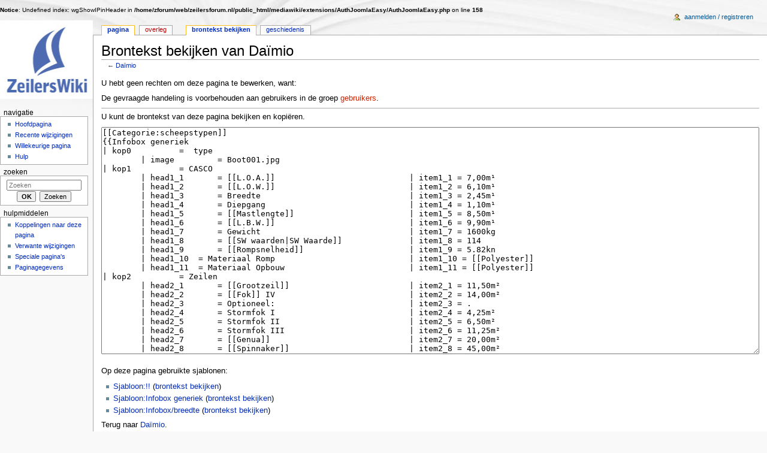

--- FILE ---
content_type: text/html; charset=UTF-8
request_url: https://zeilersforum.nl/mediawiki/index.php?title=Da%C3%AFmio&action=edit
body_size: 6318
content:
<br />
<b>Notice</b>:  Undefined index: wgShowIPinHeader in <b>/home/zforum/web/zeilersforum.nl/public_html/mediawiki/extensions/AuthJoomlaEasy/AuthJoomlaEasy.php</b> on line <b>158</b><br />
<!DOCTYPE html>
<html lang="nl" dir="ltr" class="client-nojs">
<head>
<meta charset="UTF-8"/>
<title>Brontekst bekijken van Daïmio - ZeilersWiki</title>
<script>document.documentElement.className = document.documentElement.className.replace( /(^|\s)client-nojs(\s|$)/, "$1client-js$2" );</script>
<script>(window.RLQ=window.RLQ||[]).push(function(){mw.config.set({"wgCanonicalNamespace":"","wgCanonicalSpecialPageName":false,"wgNamespaceNumber":0,"wgPageName":"Daïmio","wgTitle":"Daïmio","wgCurRevisionId":5656,"wgRevisionId":0,"wgArticleId":1340,"wgIsArticle":false,"wgIsRedirect":false,"wgAction":"edit","wgUserName":null,"wgUserGroups":["*"],"wgCategories":[],"wgBreakFrames":true,"wgPageContentLanguage":"nl","wgPageContentModel":"wikitext","wgSeparatorTransformTable":[",\t.",".\t,"],"wgDigitTransformTable":["",""],"wgDefaultDateFormat":"dmy","wgMonthNames":["","januari","februari","maart","april","mei","juni","juli","augustus","september","oktober","november","december"],"wgMonthNamesShort":["","jan","feb","mrt","apr","mei","jun","jul","aug","sep","okt","nov","dec"],"wgRelevantPageName":"Daïmio","wgRelevantArticleId":1340,"wgRequestId":"0b9720dca0aa60db4ff73e52","wgIsProbablyEditable":false,"wgRestrictionEdit":[],"wgRestrictionMove":[]});mw.loader.implement("user.options",function($,jQuery,require,module){mw.user.options.set({"variant":"nl"});});mw.loader.implement("user.tokens",function ( $, jQuery, require, module ) {
mw.user.tokens.set({"editToken":"+\\","patrolToken":"+\\","watchToken":"+\\","csrfToken":"+\\"});/*@nomin*/;

});mw.loader.load(["mediawiki.page.startup"]);});</script>
<link rel="stylesheet" href="/mediawiki//load.php?debug=false&amp;lang=nl&amp;modules=mediawiki.legacy.commonPrint%2Cshared%7Cmediawiki.sectionAnchor%7Cmediawiki.skinning.content.externallinks%7Cmediawiki.skinning.interface%7Cskins.monobook.styles&amp;only=styles&amp;skin=monobook"/>
<!--[if IE 6]><link rel="stylesheet" href="/mediawiki//skins/MonoBook/IE60Fixes.css?303" media="screen"/><![endif]--><!--[if IE 7]><link rel="stylesheet" href="/mediawiki//skins/MonoBook/IE70Fixes.css?303" media="screen"/><![endif]-->
<meta name="ResourceLoaderDynamicStyles" content=""/>
<script async="" src="/mediawiki//load.php?debug=false&amp;lang=nl&amp;modules=startup&amp;only=scripts&amp;skin=monobook"></script>
<meta name="generator" content="MediaWiki 1.27.4"/>
<meta name="robots" content="noindex,nofollow"/>
<link rel="shortcut icon" href="/favicon.ico"/>
<link rel="search" type="application/opensearchdescription+xml" href="/mediawiki//opensearch_desc.php" title="ZeilersWiki (nl)"/>
<link rel="EditURI" type="application/rsd+xml" href="https://zeilersforum.nl/mediawiki//api.php?action=rsd"/>
<link rel="alternate" type="application/atom+xml" title="ZeilersWiki Atom-feed" href="/mediawiki//index.php?title=Speciaal:RecenteWijzigingen&amp;feed=atom"/>
</head>
<body class="mediawiki ltr sitedir-ltr ns-0 ns-subject page-Daïmio rootpage-Daïmio skin-monobook action-edit">
<div id="globalWrapper">
		<div id="column-content">
			<div id="content" class="mw-body" role="main">
				<a id="top"></a>
				
				<div class="mw-indicators">
</div>
				<h1 id="firstHeading" class="firstHeading" lang="nl">Brontekst bekijken van Daïmio</h1>
				
				<div id="bodyContent" class="mw-body-content">
					<div id="siteSub">Uit ZeilersWiki</div>
					<div id="contentSub">← <a href="/mediawiki//index.php?title=Da%C3%AFmio" title="Daïmio">Daïmio</a></div>
										<div id="jump-to-nav" class="mw-jump">Ga naar: <a href="#column-one">navigatie</a>, <a href="#searchInput">zoeken</a></div>

					<!-- start content -->
					<div id="mw-content-text"><p>U hebt geen rechten om deze pagina te bewerken, want:
</p>
<div class="permissions-errors">
<p>De gevraagde handeling is voorbehouden aan gebruikers in de groep <a href="/mediawiki//index.php?title=ZeilersWiki:Gebruikers&amp;action=edit&amp;redlink=1" class="new" title="ZeilersWiki:Gebruikers (de pagina bestaat niet)">gebruikers</a>.
</p>
</div>
<hr />
<p>U kunt de brontekst van deze pagina bekijken en kopiëren.
</p><textarea readonly="" accesskey="," id="wpTextbox1" cols="80" rows="25" style="" lang="nl" dir="ltr" name="wpTextbox1">[[Categorie:scheepstypen]]
{{Infobox generiek
| kop0 		=  type
	| image 	= Boot001.jpg‎
| kop1 		= CASCO
	| head1_1  	= [[L.O.A.]]				| item1_1 = 7,00m¹
	| head1_2  	= [[L.O.W.]]				| item1_2 = 6,10m¹
	| head1_3  	= Breedte				| item1_3 = 2,45m¹
	| head1_4  	= Diepgang				| item1_4 = 1,10m¹
	| head1_5  	= [[Mastlengte]]			| item1_5 = 8,50m¹
	| head1_6  	= [[L.B.W.]]				| item1_6 = 9,90m¹
	| head1_7  	= Gewicht				| item1_7 = 1600kg
	| head1_8  	= [[SW waarden|SW Waarde]]	        | item1_8 = 114
	| head1_9  	= [[Rompsnelheid]]			| item1_9 = 5.82kn
	| head1_10  = Materiaal Romp			        | item1_10 = [[Polyester]]
	| head1_11  = Materiaal Opbouw			        | item1_11 = [[Polyester]]
| kop2 		= Zeilen
	| head2_1  	= [[Grootzeil]]				| item2_1 = 11,50m²
	| head2_2  	= [[Fok]] IV  				| item2_2 = 14,00m²
	| head2_3  	= Optioneel:				| item2_3 = .
	| head2_4  	= Stormfok I    			| item2_4 = 4,25m²
	| head2_5  	= Stormfok II    			| item2_5 = 6,50m²
	| head2_6  	= Stormfok III   			| item2_6 = 11,25m²
	| head2_7  	= [[Genua]]				| item2_7 = 20,00m²
	| head2_8  	= [[Spinnaker]]				| item2_8 = 45,00m²
| kop3 		= Overig
	| head3_1 	= Bouwjaren				| item3_1 = 1974 t/m 1979
	| head3_2 	= Zeilteken				| item3_2 = [http://members.home.nl/symen/boot/daimioteken.jpg d]
	| head3_3 	= Slaapplaatsen				| item3_3 = 4 á 5
|}}
De naam Daïmio komt uit het Japans en is een titel voor een militaire krijgsheer van het Kaminoda imperium. 

De Daïmio is een onkenterbaar, snel en zeewaardig Frans 23 voet S-spant kajuitzeiljacht van topkwaliteit, met een elegante lijn en een modern zeilplan.
Dit zeer sterk gebouwde schip biedt ten opzichte van zijn lengte van 7m. een ongekend grote leefruimte met een behoorlijke stahoogte van 160cm.

De 4 vaste slaapplaatsen zijn allen beslist ruim te noemen en van de 2 slaapplaatsen in het voorschip kan men eventueel op eenvoudige wijze één groot bed maken met slaapplaats voor 3 personen, zodat het schip dan totaal 5 slaapplaatsen heeft. D.M.V. het separatiegordijn kunnen de slaapplaatsen in het voorschip worden afgescheiden van de rest van de kajuit. Doordat de kajuit dubbelwandig is, heeft men in de kajuit geen last van condens.

Het jacht heeft bijzonder veel bergruimte, n.l.: een flinke ruimte in het vooronder, grote ruimten onder de bedden, kastjes langs de wanden over de gehele lengte van de kajuit, een kast onder de kajuitingang en een enorme ruimte onder de vloer van de zelflozende cockpit, welke laatste ruimte zowel aan bakboord als aan stuurboord vanuit de cockpit bereikbaar is.

Het gehele dek en de cockpit zijn antislip gemaakt. Op de spiegel kan een motorbok worden gemonteerd, waaraan een langstaart buitenboordmotor tot maximaal 20pk. kan worden opgehangen  Het hoge vrijboord en de gunstige verhouding tussen het totaalgewicht (1600KG) en het ballastgewicht (635KG) geven het schip een grote zeewaardigheid. Het jacht is o.a. door zijn enorme stabiliteit en z'n goede wendbaarheid eenvoudig te zeilen.


''Note: De Daïmio is een behoorlijk snelle zeiler die echter wel snel op één oor ligt maar dat is met een rif in het grootzeil bij wat hardere wind snel te verhelpen.  Dit heeft ook alles te maken met de zeilen die erbij zitten. Een enorme Genua en een standaard grootzeil. Maar zodra hij hangt gaat de Daimio als een speer. Overigens wil het feit dat een Daïmio wat snel op één oor ligt niet zeggen dat hij omslaat, hij hangt alleen scheef.  Op een gegeven moment is het maximale punt bereikt en schever gaat het dan niet en om het heel simplistisch te zeggen, er blaast dan meer wind langs het zeil dan er in. Wat ook gebeurd, is dat de boot wanneer hij "te" scheef gaat uit zijn roer zal lopen (oploeven) en dus met de neus in de wind zal draaien, met gevolg dat de boot terug valt totdat de wind weer grip krijgt. Dit is meestal een goed moment om te overwegen een rif te steken.  De boot is eenvoudig uitgevoerd. De boot beschikt over een onderwater wc, gootsteen en een gasstel. Het is een zeer degelijk en sterk schip van kwaliteit polyester. Blijkt ook wel een beetje uit de jaartallen, ze zijn geproduceerd tot 1979 en varen nu nog vrolijk in de rondte.''
==== Indeling ====
[[Afbeelding:Bouwtekening.jpg]]
==== Vaareigenschappen ====

==== Bijzonderheden ====
Werf [[C.N.S.O]] in Frankrijk. ''(Constructions Nautiques du Sud-Ouest)''&lt;br>
Aantal gebouwd: 293st.&lt;br>
Ontworpen door: [[Francois Sergent]]&lt;br>
Geïmporteerd in Nederland door: [[Gebr. Serry bv.]] uit Oud- Loosdrecht.&lt;br>
Nieuw prijs in 1979       [[f]] 23.750,- &lt;br>

==== Bekende schepen ====
{| class="wikitable sortable"
! Scheepsnaam
! Bouwjaar
! Zeilnummer
! Forumnaam
! class="unsortable" | Afbeelding
|-
| Disnokrekwakhewu
| N.N.B
| N.N.B.
| [http://www.zeilersforum.nl/index.php/mijn-gegevens-mijn-menu-21/userprofile/disno disno]
| [[Bestand:Boot001.jpg|72px|]]
|-
| [http://www.jjdegeus.nl/Daimio%20zeilboot.htm -]
| 1977
| N.N.B.
| [http://www.zeilersforum.nl/index.php/mijn-gegevens-mijn-menu-21/userprofile/famgeus famgeus]
| [[Bestand:Geus.jpg|72px|]]
|-
|-
| -
| N.N.B.
| N.N.B.
| [http://www.zeilersforum.nl/index.php/mijn-gegevens-mijn-menu-21/userprofile/DeeJee DeeJee]
| [[Bestand:DeeJee.jpg|72px|]]
|-
|-
| Claudia
| N.N.B.
| N.N.B.
| [http://www.zeilersforum.nl/index.php/mijn-gegevens-mijn-menu-21/userprofile/jejvdzandt jejvdzandt]
| [[Bestand:Claudia.jpg|72px|]]
|-
|-
| Jazzco
| N.N.B
| N.N.B.
| [http://www.zeilersforum.nl/index.php/mijn-gegevens-mijn-menu-21/userprofile/willby willby]
| [[Bestand:willby.jpg|72px|]]
|-
|-
| Tierelier
| N.N.B
| N.N.B.
| [http://www.zeilersforum.nl/index.php/mijn-gegevens-mijn-menu-21/userprofile/tierelier tierelier]
| [[Bestand:Geen_foto.jpg|72px|]]
|-
|-
| Dory
| 1977
| N.N.B.
| [http://www.zeilersforum.nl/index.php/mijn-gegevens-mijn-menu-21/userprofile/koendekruijf koendekruijf]
| [[Bestand:Daimio_Dory.jpeg|72px|]]
|-
|-
| Sail Away
| 1974
| N.N.B.
| [http://www.zeilersforum.nl/index.php/mijn-gegevens-mijn-menu-21/userprofile/Vaessen Vaessen]
| [[Bestand:Vaessen.jpg|72px|]]
|-
|-
| Cygne
| N.B.
| N.B.
| [http://www.zeilersforum.nl/index.php/mijn-gegevens-mijn-menu-21/userprofile/henkmeijer0550 henkmeijer0550]
| [[Bestand:Geen_foto.jpg|72px|]]
|-
|-
| Il Leon di San Marco
| N.B.
| N.B.
| [https://zeilersforum.nl/index.php/mijn-gegevens-mijn-menu-21/21458-kees1 Kees1]
| [[Bestand:kees1.jpg|72px|]]
|-
|-
| Varen? Ja!
| N.B.
| N.B.
| [https://zeilersforum.nl/index.php/cb-profile/pbu pbu]
| [[Bestand:Geen_foto.jpg|72px|]]
|-
|-
| njbiertje
| N.B.
| N.B.
| [https://zeilersforum.nl/index.php/cb-profile/njbiertje njbiertje]
| [[Bestand:Geen_foto.jpg|72px|]]
|-
|-
| Seven Oaks
| N.B.
| N.B.
| [https://zeilersforum.nl/index.php/cb-profile/jolan-gid jolan-gid]
| [[Bestand:jolan-gid.jpg|72px|]]
|}

==== Links ====
[https://www.facebook.com/groups/591190014422809/ Daïmio23 Facebookpagina]&lt;br>
[http://www.jjdegeus.nl/Daimio1.jpg Interieur]&lt;br>
[http://www.jjdegeus.nl/bouwtekening1.GIF Bouwtekening]&lt;br>
[http://www.jjdegeus.nl/advertentie%203.jpg Advertentie]&lt;br>
[http://www.jjdegeus.nl/advertentie.jpg Advertentie]&lt;br>
[http://www.jjdegeus.nl/advertentie2.jpg Advertentie]&lt;br>
[http://www.jjdegeus.nl/Daimio%20zeilboot.htm Daïmio pagina jjdegeus.nl]&lt;br>              
[http://www.jjdegeus.nl/Daimio%20CSNO.htm Daïmio info jjdegeus.nl]&lt;br>
</textarea><div class="templatesUsed"><div class="mw-templatesUsedExplanation"><p>Op deze pagina gebruikte sjablonen:
</p></div><ul>
<li><a href="/mediawiki//index.php?title=Sjabloon:!!" title="Sjabloon:!!">Sjabloon:!!</a> (<a href="/mediawiki//index.php?title=Sjabloon:!!&amp;action=edit" title="Sjabloon:!!">brontekst bekijken</a>) </li><li><a href="/mediawiki//index.php?title=Sjabloon:Infobox_generiek" title="Sjabloon:Infobox generiek">Sjabloon:Infobox generiek</a> (<a href="/mediawiki//index.php?title=Sjabloon:Infobox_generiek&amp;action=edit" title="Sjabloon:Infobox generiek">brontekst bekijken</a>) </li><li><a href="/mediawiki//index.php?title=Sjabloon:Infobox/breedte" title="Sjabloon:Infobox/breedte">Sjabloon:Infobox/breedte</a> (<a href="/mediawiki//index.php?title=Sjabloon:Infobox/breedte&amp;action=edit" title="Sjabloon:Infobox/breedte">brontekst bekijken</a>) </li></ul></div><p id="mw-returnto">Terug naar <a href="/mediawiki//index.php?title=Da%C3%AFmio" title="Daïmio">Daïmio</a>.</p>
</div><div class="printfooter">
Overgenomen van "<a dir="ltr" href="https://zeilersforum.nl/mediawiki//index.php?title=Daïmio">https://zeilersforum.nl/mediawiki//index.php?title=Daïmio</a>"</div>
					<div id="catlinks" class="catlinks catlinks-allhidden" data-mw="interface"></div>					<!-- end content -->
										<div class="visualClear"></div>
				</div>
			</div>
		</div>
		<div id="column-one">
			<h2>Navigatiemenu</h2>
					<div id="p-cactions" class="portlet" role="navigation">
			<h3>Weergaven</h3>

			<div class="pBody">
				<ul>
				<li id="ca-nstab-main" class="selected"><a href="/mediawiki//index.php?title=Da%C3%AFmio" title="Inhoudspagina bekijken [c]" accesskey="c">Pagina</a></li>
				<li id="ca-talk" class="new"><a href="/mediawiki//index.php?title=Overleg:Da%C3%AFmio&amp;action=edit&amp;redlink=1" rel="discussion" title="Overleg over deze pagina [t]" accesskey="t">Overleg</a></li>
				<li id="ca-viewsource" class="selected"><a href="/mediawiki//index.php?title=Da%C3%AFmio&amp;action=edit" title="Deze pagina is beveiligd.&#10;U kunt wel de broncode bekijken. [e]" accesskey="e">Brontekst bekijken</a></li>
				<li id="ca-history"><a href="/mediawiki//index.php?title=Da%C3%AFmio&amp;action=history" title="Eerdere versies van deze pagina [h]" accesskey="h">Geschiedenis</a></li>
				</ul>
							</div>
		</div>
				<div class="portlet" id="p-personal" role="navigation">
				<h3>Persoonlijke instellingen</h3>

				<div class="pBody">
					<ul>
													<li id="pt-login"><a href="https://zeilersforum.nl/index.php/component/comprofiler/login&amp;return=L21lZGlhd2lraS8=" title="U wordt van harte uitgenodigd om aan te melden, maar dit is niet verplicht [o]" accesskey="o">Aanmelden / registreren</a></li>
											</ul>
				</div>
			</div>
			<div class="portlet" id="p-logo" role="banner">
				<a href="/mediawiki//index.php?title=Hoofdpagina" class="mw-wiki-logo" title="Naar de hoofdpagina gaan"></a>
			</div>
				<div class="generated-sidebar portlet" id="p-navigation" role="navigation">
		<h3>Navigatie</h3>
		<div class='pBody'>
							<ul>
											<li id="n-mainpage-description"><a href="/mediawiki//index.php?title=Hoofdpagina" title="Naar de hoofdpagina gaan [z]" accesskey="z">Hoofdpagina</a></li>
											<li id="n-recentchanges"><a href="/mediawiki//index.php?title=Speciaal:RecenteWijzigingen" title="Een lijst met recente wijzigingen in deze wiki. [r]" accesskey="r">Recente wijzigingen</a></li>
											<li id="n-randompage"><a href="/mediawiki//index.php?title=Speciaal:Willekeurig" title="Een willekeurige pagina bekijken [x]" accesskey="x">Willekeurige pagina</a></li>
											<li id="n-help"><a href="https://www.mediawiki.org/wiki/Special:MyLanguage/Help:Contents" title="Hulpinformatie over deze wiki">Hulp</a></li>
									</ul>
					</div>
		</div>
			<div id="p-search" class="portlet" role="search">
			<h3><label for="searchInput">Zoeken</label></h3>

			<div id="searchBody" class="pBody">
				<form action="/mediawiki//index.php" id="searchform">
					<input type='hidden' name="title" value="Speciaal:Zoeken"/>
					<input type="search" name="search" placeholder="Zoeken" title="Zoeken in ZeilersWiki [f]" accesskey="f" id="searchInput"/>
					<input type="submit" name="go" value="OK" title="Naar een pagina met deze naam gaan als die bestaat" id="searchGoButton" class="searchButton"/>&#160;
						<input type="submit" name="fulltext" value="Zoeken" title="Alle pagina's op deze tekst doorzoeken" id="mw-searchButton" class="searchButton"/>
				</form>

							</div>
		</div>
			<div class="portlet" id="p-tb" role="navigation">
			<h3>Hulpmiddelen</h3>

			<div class="pBody">
				<ul>
											<li id="t-whatlinkshere"><a href="/mediawiki//index.php?title=Speciaal:VerwijzingenNaarHier/Da%C3%AFmio" title="Lijst met alle pagina's die naar deze pagina verwijzen [j]" accesskey="j">Koppelingen naar deze pagina</a></li>
											<li id="t-recentchangeslinked"><a href="/mediawiki//index.php?title=Speciaal:RecenteWijzigingenGelinkt/Da%C3%AFmio" title="Recente wijzigingen in pagina's waar deze pagina naar verwijst [k]" accesskey="k">Verwante wijzigingen</a></li>
											<li id="t-specialpages"><a href="/mediawiki//index.php?title=Speciaal:SpecialePaginas" title="Lijst met alle speciale pagina's [q]" accesskey="q">Speciale pagina's</a></li>
											<li id="t-info"><a href="/mediawiki//index.php?title=Da%C3%AFmio&amp;action=info" title="Meer informatie over deze pagina">Paginagegevens</a></li>
									</ul>
							</div>
		</div>
			</div><!-- end of the left (by default at least) column -->
		<div class="visualClear"></div>
					<div id="footer" role="contentinfo">
						<div id="f-poweredbyico">
									<a href="//www.mediawiki.org/"><img src="/mediawiki//resources/assets/poweredby_mediawiki_88x31.png" alt="Powered by MediaWiki" srcset="/mediawiki//resources/assets/poweredby_mediawiki_132x47.png 1.5x, /mediawiki//resources/assets/poweredby_mediawiki_176x62.png 2x" width="88" height="31"/></a>
							</div>
					<ul id="f-list">
									<li id="privacy"><a href="/mediawiki//index.php?title=ZeilersWiki:Privacybeleid" title="ZeilersWiki:Privacybeleid">Privacybeleid</a></li>
									<li id="about"><a href="/mediawiki//index.php?title=ZeilersWiki:Info" title="ZeilersWiki:Info">Over ZeilersWiki</a></li>
									<li id="disclaimer"><a href="/mediawiki//index.php?title=ZeilersWiki:Algemeen_voorbehoud" title="ZeilersWiki:Algemeen voorbehoud">Voorbehoud</a></li>
							</ul>
		</div>
		</div>
		<script>(window.RLQ=window.RLQ||[]).push(function(){mw.loader.state({"user":"ready","user.groups":"ready"});mw.loader.load(["mediawiki.action.edit.collapsibleFooter","site","mediawiki.user","mediawiki.hidpi","mediawiki.page.ready","mediawiki.searchSuggest"]);});</script><script>(window.RLQ=window.RLQ||[]).push(function(){mw.config.set({"wgBackendResponseTime":63});});</script></body></html>


--- FILE ---
content_type: text/javascript; charset=utf-8
request_url: https://zeilersforum.nl/mediawiki//load.php?debug=false&lang=nl&modules=startup&only=scripts&skin=monobook
body_size: 7032
content:
var mediaWikiLoadStart=(new Date()).getTime(),mwPerformance=(window.performance&&performance.mark)?performance:{mark:function(){}};mwPerformance.mark('mwLoadStart');function isCompatible(str){var ua=str||navigator.userAgent;return!!('querySelector'in document&&'localStorage'in window&&'addEventListener'in window&&!(ua.match(/webOS\/1\.[0-4]/)||ua.match(/PlayStation/i)||ua.match(/SymbianOS|Series60|NetFront|Opera Mini|S40OviBrowser|MeeGo/)||(ua.match(/Glass/)&&ua.match(/Android/))));}(function(){var NORLQ,script;if(!isCompatible()){document.documentElement.className=document.documentElement.className.replace(/(^|\s)client-js(\s|$)/,'$1client-nojs$2');NORLQ=window.NORLQ||[];while(NORLQ.length){NORLQ.shift()();}window.NORLQ={push:function(fn){fn();}};window.RLQ={push:function(){}};return;}function startUp(){mw.config=new mw.Map(true);mw.loader.addSource({"local":"/mediawiki//load.php"});mw.loader.register([["site","pP4JCfX1"],["noscript","gX4PKEx0",[],"noscript"],["filepage","tqjmDtRl"],[
"user.groups","X3dkROuj",[],"user"],["user","9HnapeBd",[],"user"],["user.cssprefs","GqV9IPpY",[],"private"],["user.defaults","b4kzRkL4"],["user.options","PZmhbG2s",[6],"private"],["user.tokens","kw0suWfC",[],"private"],["mediawiki.language.data","kHnLp66r",[174]],["mediawiki.skinning.elements","FEmkU/8U"],["mediawiki.skinning.content","po1/Htxt"],["mediawiki.skinning.interface","XwNg3O2T"],["mediawiki.skinning.content.parsoid","mk2OJqkn"],["mediawiki.skinning.content.externallinks","r9/+H+X0"],["jquery.accessKeyLabel","v8fNlh+E",[25,130]],["jquery.appear","LGFuIEHT"],["jquery.arrowSteps","f2K4ASaC"],["jquery.async","cqiMRwPm"],["jquery.autoEllipsis","NhvhyfwZ",[37]],["jquery.badge","RxJXUpdK",[171]],["jquery.byteLength","l98LHlZA"],["jquery.byteLimit","rwPHNcMx",[21]],["jquery.checkboxShiftClick","BUuE6sz3"],["jquery.chosen","vllRvHI6"],["jquery.client","7VxS0Zpl"],["jquery.color","n50AGXn1",[27]],["jquery.colorUtil","TjX4E0o2"],["jquery.confirmable","y07HWdvc",[175]],["jquery.cookie",
"SWXWxPei"],["jquery.expandableField","rwg5wlAC"],["jquery.farbtastic","G7wmy6Dh",[27]],["jquery.footHovzer","lydjuvy4"],["jquery.form","Okgkht99"],["jquery.fullscreen","xWRddqjY"],["jquery.getAttrs","oNOcQVys"],["jquery.hidpi","BX4vYBRv"],["jquery.highlightText","jTUYGPKs",[242,130]],["jquery.hoverIntent","W+FhuUSk"],["jquery.i18n","Od6q0pRu",[173]],["jquery.localize","PB4hl3tz"],["jquery.makeCollapsible","7wvYzlYz"],["jquery.mockjax","CtLrtIIG"],["jquery.mw-jump","P2muTVal"],["jquery.mwExtension","uVNKvyL1"],["jquery.placeholder","aKUqaeEv"],["jquery.qunit","Lj1I9RvS"],["jquery.qunit.completenessTest","sM23Y0EY",[46]],["jquery.spinner","WrpFanHd"],["jquery.jStorage","Bme+bREA",[92]],["jquery.suggestions","uTT1MslO",[37]],["jquery.tabIndex","v5l32lK1"],["jquery.tablesorter","ixmM5kV9",[242,130,176]],["jquery.textSelection","mNYX3SEm",[25]],["jquery.throttle-debounce","U3U6pVRa"],["jquery.xmldom","+bOl1vlF"],["jquery.tipsy","azDQ0dRF"],["jquery.ui.core","DjqdCf1/",[58],"jquery.ui"],[
"jquery.ui.core.styles","meLKxuQd",[],"jquery.ui"],["jquery.ui.accordion","8ZJvo+Vi",[57,77],"jquery.ui"],["jquery.ui.autocomplete","h8QZqhFk",[66],"jquery.ui"],["jquery.ui.button","PjvgR2u8",[57,77],"jquery.ui"],["jquery.ui.datepicker","XvVAQFhX",[57],"jquery.ui"],["jquery.ui.dialog","b0nfsyeK",[61,64,68,70],"jquery.ui"],["jquery.ui.draggable","DTrubIR5",[57,67],"jquery.ui"],["jquery.ui.droppable","5hAUt4gP",[64],"jquery.ui"],["jquery.ui.menu","WBk8jXCZ",[57,68,77],"jquery.ui"],["jquery.ui.mouse","XoTpQReJ",[77],"jquery.ui"],["jquery.ui.position","rFx9fWq4",[],"jquery.ui"],["jquery.ui.progressbar","gdCImvjr",[57,77],"jquery.ui"],["jquery.ui.resizable","vTvb7xos",[57,67],"jquery.ui"],["jquery.ui.selectable","trUVFjXM",[57,67],"jquery.ui"],["jquery.ui.slider","RJSl2tyu",[57,67],"jquery.ui"],["jquery.ui.sortable","IKL91Tzg",[57,67],"jquery.ui"],["jquery.ui.spinner","6pb+nzo0",[61],"jquery.ui"],["jquery.ui.tabs","o3p7soeM",[57,77],"jquery.ui"],["jquery.ui.tooltip","1aKpKGih",[57,68,77],
"jquery.ui"],["jquery.ui.widget","x9VPqrFL",[],"jquery.ui"],["jquery.effects.core","0bXaUFf1",[],"jquery.ui"],["jquery.effects.blind","6v+H05K4",[78],"jquery.ui"],["jquery.effects.bounce","RLpOiEZ8",[78],"jquery.ui"],["jquery.effects.clip","NRJKUoif",[78],"jquery.ui"],["jquery.effects.drop","1qNRaw6p",[78],"jquery.ui"],["jquery.effects.explode","PXgRbV/e",[78],"jquery.ui"],["jquery.effects.fade","G009Js1s",[78],"jquery.ui"],["jquery.effects.fold","pnyjCW8d",[78],"jquery.ui"],["jquery.effects.highlight","xWc2C4io",[78],"jquery.ui"],["jquery.effects.pulsate","RaiVuoZe",[78],"jquery.ui"],["jquery.effects.scale","IOEN1s8c",[78],"jquery.ui"],["jquery.effects.shake","RMaWKQQn",[78],"jquery.ui"],["jquery.effects.slide","81/EDIid",[78],"jquery.ui"],["jquery.effects.transfer","P+OmHMu7",[78],"jquery.ui"],["json","sZiXBCY5",[],null,null,"return!!(window.JSON\u0026\u0026JSON.stringify\u0026\u0026JSON.parse);"],["moment","uPfVDGqW"],["mediawiki.apihelp","K3M3K1q+"],["mediawiki.template","J5QGIGsI"
],["mediawiki.template.mustache","n6AQE6W9",[95]],["mediawiki.template.regexp","ID3UqQUu",[95]],["mediawiki.apipretty","JUmrBKiU"],["mediawiki.api","Vsr7AZfj",[147,8]],["mediawiki.api.category","5m+FLF1h",[135,99]],["mediawiki.api.edit","S2+xUaz3",[135,99]],["mediawiki.api.login","R3SL1A5Y",[99]],["mediawiki.api.options","JAVx1HIR",[99]],["mediawiki.api.parse","8grlmh1v",[99]],["mediawiki.api.upload","QHDualvc",[242,92,101]],["mediawiki.api.user","hgXPj1ef",[99]],["mediawiki.api.watch","ehCmIyzH",[99]],["mediawiki.api.messages","0srv/+Fz",[99]],["mediawiki.content.json","3PrUU0ta"],["mediawiki.confirmCloseWindow","gs+gk0Wr"],["mediawiki.debug","AGh1kATX",[32,56]],["mediawiki.debug.init","wr2W3t0x",[111]],["mediawiki.feedback","sseKdr8m",[135,126,250]],["mediawiki.feedlink","5G9u7QYz"],["mediawiki.filewarning","uvpo3L05",[245]],["mediawiki.ForeignApi","EtAhk9rp",[117]],["mediawiki.ForeignApi.core","G9ltNmgi",[99,243]],["mediawiki.helplink","DsL2k2S6"],["mediawiki.hidpi","vaqfQ8hX",[36],
null,null,"return'srcset'in new Image();"],["mediawiki.hlist","XpdLiyJf"],["mediawiki.htmlform","/AF/fwnA",[22,130]],["mediawiki.htmlform.styles","DPgo1J/9"],["mediawiki.htmlform.ooui.styles","WExPZbqr"],["mediawiki.icon","NDtSMkEO"],["mediawiki.inspect","1D18BuNO",[21,92,130]],["mediawiki.messagePoster","D3WeAdTB",[116]],["mediawiki.messagePoster.wikitext","w8JZqk1y",[101,126]],["mediawiki.notification","HmbmIsAJ",[183]],["mediawiki.notify","eZwvgJ/K"],["mediawiki.RegExp","k3F3HEZM"],["mediawiki.pager.tablePager","ktWJLqSi"],["mediawiki.searchSuggest","LWIt9o2Z",[35,45,50,99]],["mediawiki.sectionAnchor","/yJIU1Gp"],["mediawiki.storage","SGIaoLAa"],["mediawiki.Title","EJaMXnwv",[21,147]],["mediawiki.Upload","Ljw/BmkM",[105]],["mediawiki.ForeignUpload","AljLOF+r",[116,136]],["mediawiki.ForeignStructuredUpload.config","JtmRymYi"],["mediawiki.ForeignStructuredUpload","5TXaB+ZT",[138,137]],["mediawiki.Upload.Dialog","uV0Q3xuf",[141]],["mediawiki.Upload.BookletLayout","pGSObcYm",[136,175,
145,240,93,250,256,257]],["mediawiki.ForeignStructuredUpload.BookletLayout","sVz4s3Gz",[139,141,108,179,236,234]],["mediawiki.toc","AFA89r4e",[151]],["mediawiki.Uri","EL0BgRCS",[147,97]],["mediawiki.user","fp0wHPSa",[106,151,7]],["mediawiki.userSuggest","pXKTI7El",[50,99]],["mediawiki.util","IjKqBfFC",[15,129]],["mediawiki.viewport","jXrd+qYu"],["mediawiki.checkboxtoggle","yich8vxI"],["mediawiki.checkboxtoggle.styles","3HNP/n0C"],["mediawiki.cookie","Ptuc6f9/",[29]],["mediawiki.toolbar","xTu98R0n"],["mediawiki.experiments","NKdmIJcj"],["mediawiki.raggett","VDKYbW4z"],["mediawiki.action.edit","TF8wKMJh",[22,53,156]],["mediawiki.action.edit.styles","gcJ/dWDK"],["mediawiki.action.edit.collapsibleFooter","ApxuiRMR",[41,151,124]],["mediawiki.action.edit.preview","/f1Z5GGn",[33,48,53,161,99,175]],["mediawiki.action.edit.stash","zQJnDimM",[35,99]],["mediawiki.action.history","zcC12cN8"],["mediawiki.action.history.diff","iRq63F87"],["mediawiki.action.view.dblClickEdit","tugFeYtR",[183,7]],[
"mediawiki.action.view.metadata","JmZgo6uL"],["mediawiki.action.view.categoryPage.styles","mYStbqyo"],["mediawiki.action.view.postEdit","UvriuU3V",[151,175,95]],["mediawiki.action.view.redirect","sAIFNoWZ",[25]],["mediawiki.action.view.redirectPage","JbqrhH2/"],["mediawiki.action.view.rightClickEdit","ZZixhQ/K"],["mediawiki.action.edit.editWarning","+Nar/Nzi",[53,110,175]],["mediawiki.action.view.filepage","KI6mr9BS"],["mediawiki.language","NPVVwqu+",[172,9]],["mediawiki.cldr","AVeX5OXO",[173]],["mediawiki.libs.pluralruleparser","w6PnhgUe"],["mediawiki.language.init","/j/xNEcg"],["mediawiki.jqueryMsg","3BFJOerX",[242,171,147,7]],["mediawiki.language.months","ls62CpnI",[171]],["mediawiki.language.names","nCpL/v+0",[174]],["mediawiki.language.specialCharacters","Qfr7Xsvm",[171]],["mediawiki.libs.jpegmeta","y8fSQBFB"],["mediawiki.page.gallery","eDVwnCqL",[54,181]],["mediawiki.page.gallery.styles","YV9z/S/R"],["mediawiki.page.ready","/3PX0mux",[15,23,41,43,45]],["mediawiki.page.startup",
"neZDQJpu",[147]],["mediawiki.page.patrol.ajax","l6LdeTlA",[48,135,99,183]],["mediawiki.page.watch.ajax","0PDKrGI0",[107,183]],["mediawiki.page.image.pagination","kLHTOAit",[48,147]],["mediawiki.special","ujU+dNu+"],["mediawiki.special.apisandbox.styles","PlFrLrGj"],["mediawiki.special.apisandbox","F4ciOkI2",[99,175,187,235,244]],["mediawiki.special.block","+ZlavraY",[147]],["mediawiki.special.blocklist","gYJR6Kkf"],["mediawiki.special.changeslist","4MWVytIa"],["mediawiki.special.changeslist.legend","88Egv6VO"],["mediawiki.special.changeslist.legend.js","UMZ+nztx",[41,151]],["mediawiki.special.changeslist.enhanced","StRe6nLV"],["mediawiki.special.changeslist.visitedstatus","dy239q2b"],["mediawiki.special.comparepages.styles","qbcafd2n"],["mediawiki.special.edittags","gUVe5UOM",[24]],["mediawiki.special.edittags.styles","Lt8Si2N9"],["mediawiki.special.import","OdvRZGqS"],["mediawiki.special.movePage","VoHrK6hv",[232]],["mediawiki.special.movePage.styles","rlwuyG9y"],[
"mediawiki.special.pageLanguage","u5TgVCn/",[245]],["mediawiki.special.pagesWithProp","JT0AzU59"],["mediawiki.special.preferences","qrAKc9HT",[110,171,128]],["mediawiki.special.preferences.styles","qttAUFfN"],["mediawiki.special.recentchanges","VQC8QMIV",[187]],["mediawiki.special.search","pWpXI5Md",[238]],["mediawiki.special.undelete","yOrpbbx2"],["mediawiki.special.upload","SNugopL2",[48,135,99,110,175,179,95]],["mediawiki.special.userlogin.common.styles","0sGAH+mq"],["mediawiki.special.userlogin.signup.styles","pjVN9lGo"],["mediawiki.special.userlogin.login.styles","Q62nB+UN"],["mediawiki.special.userlogin.signup.js","OYpOihpd",[54,99,175]],["mediawiki.special.unwatchedPages","HE+hcdYK",[135,107]],["mediawiki.special.watchlist","N8o2zl9o"],["mediawiki.special.version","dl/t7Bky"],["mediawiki.legacy.config","uv8RaZg4"],["mediawiki.legacy.commonPrint","MH7aR52c"],["mediawiki.legacy.protect","i/WC2J8F",[22]],["mediawiki.legacy.shared","x6beJ+lc"],["mediawiki.legacy.oldshared",
"qQXaZu1V"],["mediawiki.legacy.wikibits","XJZVS+ir",[147]],["mediawiki.ui","Mc9xrS7p"],["mediawiki.ui.checkbox","AeT+6OtD"],["mediawiki.ui.radio","7j1uvKej"],["mediawiki.ui.anchor","I8aaOjGK"],["mediawiki.ui.button","sAbVmdmZ"],["mediawiki.ui.input","50DXpBhI"],["mediawiki.ui.icon","G4qsgd1z"],["mediawiki.ui.text","7z1wV/+b"],["mediawiki.widgets","unRYl9gw",[19,22,135,99,233,248]],["mediawiki.widgets.styles","OBOtcMme"],["mediawiki.widgets.DateInputWidget","Fe4XGe1X",[93,248]],["mediawiki.widgets.datetime","orWNgvfD",[245]],["mediawiki.widgets.CategorySelector","5aoutc7W",[116,135,248]],["mediawiki.widgets.UserInputWidget","ptFlUYLc",[248]],["mediawiki.widgets.SearchInputWidget","//StGeiw",[132,232]],["mediawiki.widgets.SearchInputWidget.styles","OyhtDKmf"],["mediawiki.widgets.StashedFileWidget","ptc91LzL",[245]],["es5-shim","ZjBhc4zq",[],null,null,"return(function(){'use strict';return!this\u0026\u0026!!Function.prototype.bind;}());"],["dom-level2-shim","PjL4uRvR",[],null,null,
"return!!window.Node;"],["oojs","Yt0c+ZaV",[241,92]],["oojs-ui","EppXAyKv",[249,248,250]],["oojs-ui-core","wkcPIP+q",[171,243,246]],["oojs-ui-core.styles","K8kRDOFM",[251,252,253],null,null,"return!!jQuery('meta[name=\"X-OOUI-PHP\"]').length;"],["oojs-ui.styles","P7dzunst",[251,252,253],null,null,"return!!jQuery('meta[name=\"X-OOUI-PHP\"]').length;"],["oojs-ui-widgets","ER538HZz",[245]],["oojs-ui-toolbars","CoA8vFpU",[245]],["oojs-ui-windows","FQkny72k",[245]],["oojs-ui.styles.icons","G4vHpbtp"],["oojs-ui.styles.indicators","gnKrEc6H"],["oojs-ui.styles.textures","LZofAxF0"],["oojs-ui.styles.icons-accessibility","GmEGcQir"],["oojs-ui.styles.icons-alerts","rSUk/jRq"],["oojs-ui.styles.icons-content","SIqKmRIw"],["oojs-ui.styles.icons-editing-advanced","KFNibcQU"],["oojs-ui.styles.icons-editing-core","vxaFnTTp"],["oojs-ui.styles.icons-editing-list","3XIc3hse"],["oojs-ui.styles.icons-editing-styling","EfHYEoOQ"],["oojs-ui.styles.icons-interactions","Mmd7IjT2"],["oojs-ui.styles.icons-layout"
,"5soLdc7g"],["oojs-ui.styles.icons-location","DLQ6MN6x"],["oojs-ui.styles.icons-media","B+Tg9Aju"],["oojs-ui.styles.icons-moderation","kiWhp5CM"],["oojs-ui.styles.icons-movement","v1rx1MOA"],["oojs-ui.styles.icons-user","m7FXIkJM"],["oojs-ui.styles.icons-wikimedia","AXXMhFyH"],["skins.vector.styles","OwRiI/XT"],["skins.vector.styles.responsive","BTHQEOdO"],["skins.vector.js","PD9Bhcfu",[51,54]],["skins.monobook.styles","yaQfnGv5"],["skins.modern","AxcEMSXy"],["skins.cologneblue","KqkWR0Jf"],["ext.cite.styles","i2PpkSkF"],["ext.cite.a11y","eM5lzNb4"],["ext.cite.style","ZZf9BWT7"],["ext.cite.visualEditor.core","dsj8AkiL",["ext.visualEditor.mwcore"]],["ext.cite.visualEditor.data","LnMPZtaR",["ext.visualEditor.base","ext.visualEditor.mediawiki"]],["ext.cite.visualEditor","1vDSc4DZ",[277,278,279,"ext.visualEditor.mwtransclusion"]]]);;mw.config.set({"wgLoadScript":"/mediawiki//load.php","debug":!1,"skin":"monobook","stylepath":"/mediawiki//skins","wgUrlProtocols":
"bitcoin\\:|ftp\\:\\/\\/|ftps\\:\\/\\/|geo\\:|git\\:\\/\\/|gopher\\:\\/\\/|http\\:\\/\\/|https\\:\\/\\/|irc\\:\\/\\/|ircs\\:\\/\\/|magnet\\:|mailto\\:|mms\\:\\/\\/|news\\:|nntp\\:\\/\\/|redis\\:\\/\\/|sftp\\:\\/\\/|sip\\:|sips\\:|sms\\:|ssh\\:\\/\\/|svn\\:\\/\\/|tel\\:|telnet\\:\\/\\/|urn\\:|worldwind\\:\\/\\/|xmpp\\:|\\/\\/","wgArticlePath":"/mediawiki//index.php?title=$1","wgScriptPath":"/mediawiki/","wgScriptExtension":".php","wgScript":"/mediawiki//index.php","wgSearchType":null,"wgVariantArticlePath":!1,"wgActionPaths":{},"wgServer":"https://zeilersforum.nl","wgServerName":"zeilersforum.nl","wgUserLanguage":"nl","wgContentLanguage":"nl","wgTranslateNumerals":!0,"wgVersion":"1.27.4","wgEnableAPI":!0,"wgEnableWriteAPI":!0,"wgMainPageTitle":"Hoofdpagina","wgFormattedNamespaces":{"-2":"Media","-1":"Speciaal","0":"","1":"Overleg","2":"Gebruiker","3":"Overleg gebruiker","4":"ZeilersWiki","5":"Overleg ZeilersWiki","6":"Bestand","7":"Overleg bestand","8":"MediaWiki","9":
"Overleg MediaWiki","10":"Sjabloon","11":"Overleg sjabloon","12":"Help","13":"Overleg help","14":"Categorie","15":"Overleg categorie"},"wgNamespaceIds":{"media":-2,"speciaal":-1,"":0,"overleg":1,"gebruiker":2,"overleg_gebruiker":3,"zeilerswiki":4,"overleg_zeilerswiki":5,"bestand":6,"overleg_bestand":7,"mediawiki":8,"overleg_mediawiki":9,"sjabloon":10,"overleg_sjabloon":11,"help":12,"overleg_help":13,"categorie":14,"overleg_categorie":15,"afbeelding":6,"overleg_afbeelding":7,"image":6,"image_talk":7,"special":-1,"talk":1,"user":2,"user_talk":3,"project":4,"project_talk":5,"file":6,"file_talk":7,"mediawiki_talk":9,"template":10,"template_talk":11,"help_talk":13,"category":14,"category_talk":15},"wgContentNamespaces":[0],"wgSiteName":"ZeilersWiki","wgDBname":"zforum_forum","wgExtraSignatureNamespaces":[],"wgAvailableSkins":{"vector":"Vector","monobook":"MonoBook","modern":"Modern","cologneblue":"CologneBlue","fallback":"Fallback","apioutput":"ApiOutput"},"wgExtensionAssetsPath":
"/mediawiki//extensions","wgCookiePrefix":"zforum_forum_wiki_","wgCookieDomain":"","wgCookiePath":"/","wgCookieExpiration":15552000,"wgResourceLoaderMaxQueryLength":2000,"wgCaseSensitiveNamespaces":[],"wgLegalTitleChars":" %!\"$&'()*,\\-./0-9:;=?@A-Z\\\\\\^_`a-z~+\\u0080-\\uFFFF","wgResourceLoaderStorageVersion":1,"wgResourceLoaderStorageEnabled":!1,"wgResourceLoaderLegacyModules":[],"wgForeignUploadTargets":[],"wgEnableUploads":!0});var RLQ=window.RLQ||[];while(RLQ.length){RLQ.shift()();}window.RLQ={push:function(fn){fn();}};window.NORLQ={push:function(){}};}script=document.createElement('script');script.src="/mediawiki//load.php?debug=false&lang=nl&modules=jquery%2Cmediawiki&only=scripts&skin=monobook&version=F1Npwjie";script.onload=script.onreadystatechange=function(){if(!script.readyState||/loaded|complete/.test(script.readyState)){script.onload=script.onreadystatechange=null;script=null;startUp();}};document.getElementsByTagName('head')[0].appendChild(script);}());